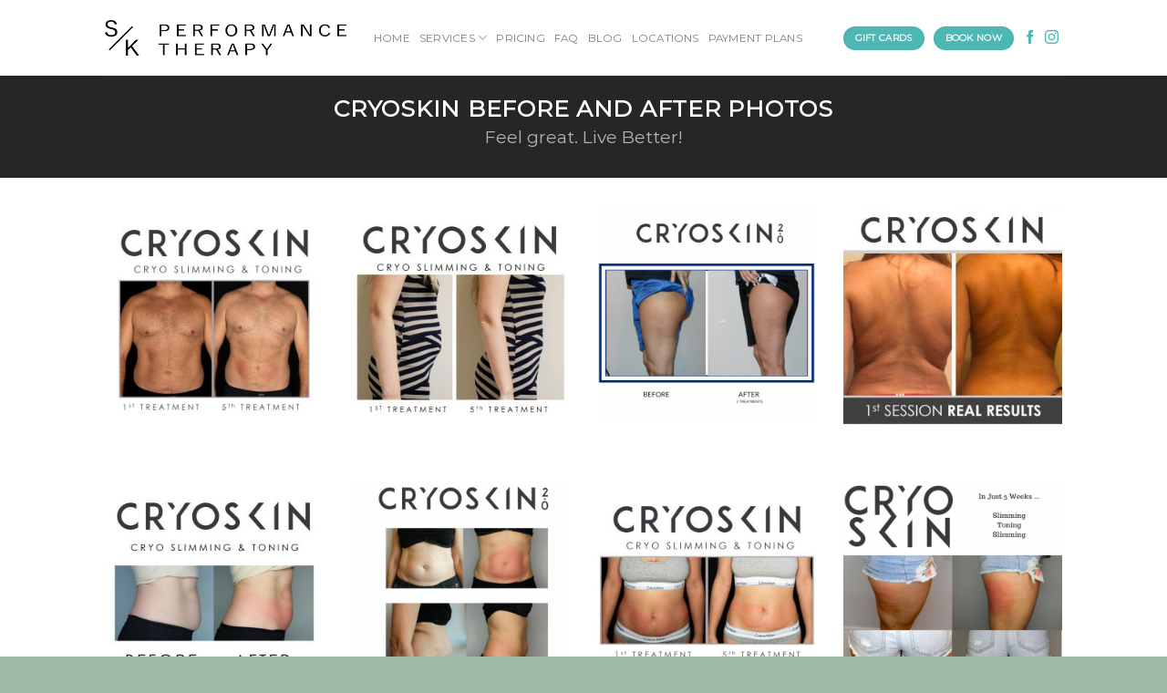

--- FILE ---
content_type: text/html; charset=UTF-8
request_url: https://simplykneaded.com/cryoskin-before-and-after-photos/
body_size: 13089
content:

<!DOCTYPE html>
<html lang="en-US" class="loading-site no-js bg-fill">
<head>
	<meta charset="UTF-8" />
	<link rel="profile" href="https://gmpg.org/xfn/11" />
	<link rel="pingback" href="https://simplykneaded.com/xmlrpc.php" />

	<script>(function(html){html.className = html.className.replace(/\bno-js\b/,'js')})(document.documentElement);</script>
<meta name='robots' content='index, follow, max-image-preview:large, max-snippet:-1, max-video-preview:-1' />
<meta name="viewport" content="width=device-width, initial-scale=1, maximum-scale=1" />
	<!-- This site is optimized with the Yoast SEO plugin v26.7 - https://yoast.com/wordpress/plugins/seo/ -->
	<title>CryoSkin Before and After Photos - Simply Kneaded</title>
	<link rel="canonical" href="https://simplykneaded.com/cryoskin-before-and-after-photos/" />
	<meta property="og:locale" content="en_US" />
	<meta property="og:type" content="article" />
	<meta property="og:title" content="CryoSkin Before and After Photos - Simply Kneaded" />
	<meta property="og:url" content="https://simplykneaded.com/cryoskin-before-and-after-photos/" />
	<meta property="og:site_name" content="Simply Kneaded" />
	<meta property="article:modified_time" content="2020-02-25T23:54:00+00:00" />
	<meta name="twitter:card" content="summary_large_image" />
	<script type="application/ld+json" class="yoast-schema-graph">{"@context":"https://schema.org","@graph":[{"@type":"WebPage","@id":"https://simplykneaded.com/cryoskin-before-and-after-photos/","url":"https://simplykneaded.com/cryoskin-before-and-after-photos/","name":"CryoSkin Before and After Photos - Simply Kneaded","isPartOf":{"@id":"https://simplykneaded.com/#website"},"datePublished":"2019-01-08T05:20:05+00:00","dateModified":"2020-02-25T23:54:00+00:00","breadcrumb":{"@id":"https://simplykneaded.com/cryoskin-before-and-after-photos/#breadcrumb"},"inLanguage":"en-US","potentialAction":[{"@type":"ReadAction","target":["https://simplykneaded.com/cryoskin-before-and-after-photos/"]}]},{"@type":"BreadcrumbList","@id":"https://simplykneaded.com/cryoskin-before-and-after-photos/#breadcrumb","itemListElement":[{"@type":"ListItem","position":1,"name":"Home","item":"https://simplykneaded.com/"},{"@type":"ListItem","position":2,"name":"CryoSkin Before and After Photos"}]},{"@type":"WebSite","@id":"https://simplykneaded.com/#website","url":"https://simplykneaded.com/","name":"Simply Kneaded","description":"Performance Therapy","potentialAction":[{"@type":"SearchAction","target":{"@type":"EntryPoint","urlTemplate":"https://simplykneaded.com/?s={search_term_string}"},"query-input":{"@type":"PropertyValueSpecification","valueRequired":true,"valueName":"search_term_string"}}],"inLanguage":"en-US"}]}</script>
	<!-- / Yoast SEO plugin. -->


<link rel='dns-prefetch' href='//cdn.jsdelivr.net' />
<link rel='prefetch' href='https://simplykneaded.com/wp-content/themes/flatsome/assets/js/chunk.countup.js?ver=3.16.2' />
<link rel='prefetch' href='https://simplykneaded.com/wp-content/themes/flatsome/assets/js/chunk.sticky-sidebar.js?ver=3.16.2' />
<link rel='prefetch' href='https://simplykneaded.com/wp-content/themes/flatsome/assets/js/chunk.tooltips.js?ver=3.16.2' />
<link rel='prefetch' href='https://simplykneaded.com/wp-content/themes/flatsome/assets/js/chunk.vendors-popups.js?ver=3.16.2' />
<link rel='prefetch' href='https://simplykneaded.com/wp-content/themes/flatsome/assets/js/chunk.vendors-slider.js?ver=3.16.2' />
<link rel="alternate" type="application/rss+xml" title="Simply Kneaded &raquo; Feed" href="https://simplykneaded.com/feed/" />
<link rel="alternate" type="application/rss+xml" title="Simply Kneaded &raquo; Comments Feed" href="https://simplykneaded.com/comments/feed/" />
<link rel="alternate" title="oEmbed (JSON)" type="application/json+oembed" href="https://simplykneaded.com/wp-json/oembed/1.0/embed?url=https%3A%2F%2Fsimplykneaded.com%2Fcryoskin-before-and-after-photos%2F" />
<link rel="alternate" title="oEmbed (XML)" type="text/xml+oembed" href="https://simplykneaded.com/wp-json/oembed/1.0/embed?url=https%3A%2F%2Fsimplykneaded.com%2Fcryoskin-before-and-after-photos%2F&#038;format=xml" />
<style id='wp-img-auto-sizes-contain-inline-css' type='text/css'>
img:is([sizes=auto i],[sizes^="auto," i]){contain-intrinsic-size:3000px 1500px}
/*# sourceURL=wp-img-auto-sizes-contain-inline-css */
</style>
<style id='wp-emoji-styles-inline-css' type='text/css'>

	img.wp-smiley, img.emoji {
		display: inline !important;
		border: none !important;
		box-shadow: none !important;
		height: 1em !important;
		width: 1em !important;
		margin: 0 0.07em !important;
		vertical-align: -0.1em !important;
		background: none !important;
		padding: 0 !important;
	}
/*# sourceURL=wp-emoji-styles-inline-css */
</style>
<style id='wp-block-library-inline-css' type='text/css'>
:root{--wp-block-synced-color:#7a00df;--wp-block-synced-color--rgb:122,0,223;--wp-bound-block-color:var(--wp-block-synced-color);--wp-editor-canvas-background:#ddd;--wp-admin-theme-color:#007cba;--wp-admin-theme-color--rgb:0,124,186;--wp-admin-theme-color-darker-10:#006ba1;--wp-admin-theme-color-darker-10--rgb:0,107,160.5;--wp-admin-theme-color-darker-20:#005a87;--wp-admin-theme-color-darker-20--rgb:0,90,135;--wp-admin-border-width-focus:2px}@media (min-resolution:192dpi){:root{--wp-admin-border-width-focus:1.5px}}.wp-element-button{cursor:pointer}:root .has-very-light-gray-background-color{background-color:#eee}:root .has-very-dark-gray-background-color{background-color:#313131}:root .has-very-light-gray-color{color:#eee}:root .has-very-dark-gray-color{color:#313131}:root .has-vivid-green-cyan-to-vivid-cyan-blue-gradient-background{background:linear-gradient(135deg,#00d084,#0693e3)}:root .has-purple-crush-gradient-background{background:linear-gradient(135deg,#34e2e4,#4721fb 50%,#ab1dfe)}:root .has-hazy-dawn-gradient-background{background:linear-gradient(135deg,#faaca8,#dad0ec)}:root .has-subdued-olive-gradient-background{background:linear-gradient(135deg,#fafae1,#67a671)}:root .has-atomic-cream-gradient-background{background:linear-gradient(135deg,#fdd79a,#004a59)}:root .has-nightshade-gradient-background{background:linear-gradient(135deg,#330968,#31cdcf)}:root .has-midnight-gradient-background{background:linear-gradient(135deg,#020381,#2874fc)}:root{--wp--preset--font-size--normal:16px;--wp--preset--font-size--huge:42px}.has-regular-font-size{font-size:1em}.has-larger-font-size{font-size:2.625em}.has-normal-font-size{font-size:var(--wp--preset--font-size--normal)}.has-huge-font-size{font-size:var(--wp--preset--font-size--huge)}.has-text-align-center{text-align:center}.has-text-align-left{text-align:left}.has-text-align-right{text-align:right}.has-fit-text{white-space:nowrap!important}#end-resizable-editor-section{display:none}.aligncenter{clear:both}.items-justified-left{justify-content:flex-start}.items-justified-center{justify-content:center}.items-justified-right{justify-content:flex-end}.items-justified-space-between{justify-content:space-between}.screen-reader-text{border:0;clip-path:inset(50%);height:1px;margin:-1px;overflow:hidden;padding:0;position:absolute;width:1px;word-wrap:normal!important}.screen-reader-text:focus{background-color:#ddd;clip-path:none;color:#444;display:block;font-size:1em;height:auto;left:5px;line-height:normal;padding:15px 23px 14px;text-decoration:none;top:5px;width:auto;z-index:100000}html :where(.has-border-color){border-style:solid}html :where([style*=border-top-color]){border-top-style:solid}html :where([style*=border-right-color]){border-right-style:solid}html :where([style*=border-bottom-color]){border-bottom-style:solid}html :where([style*=border-left-color]){border-left-style:solid}html :where([style*=border-width]){border-style:solid}html :where([style*=border-top-width]){border-top-style:solid}html :where([style*=border-right-width]){border-right-style:solid}html :where([style*=border-bottom-width]){border-bottom-style:solid}html :where([style*=border-left-width]){border-left-style:solid}html :where(img[class*=wp-image-]){height:auto;max-width:100%}:where(figure){margin:0 0 1em}html :where(.is-position-sticky){--wp-admin--admin-bar--position-offset:var(--wp-admin--admin-bar--height,0px)}@media screen and (max-width:600px){html :where(.is-position-sticky){--wp-admin--admin-bar--position-offset:0px}}

/*# sourceURL=wp-block-library-inline-css */
</style><style id='global-styles-inline-css' type='text/css'>
:root{--wp--preset--aspect-ratio--square: 1;--wp--preset--aspect-ratio--4-3: 4/3;--wp--preset--aspect-ratio--3-4: 3/4;--wp--preset--aspect-ratio--3-2: 3/2;--wp--preset--aspect-ratio--2-3: 2/3;--wp--preset--aspect-ratio--16-9: 16/9;--wp--preset--aspect-ratio--9-16: 9/16;--wp--preset--color--black: #000000;--wp--preset--color--cyan-bluish-gray: #abb8c3;--wp--preset--color--white: #ffffff;--wp--preset--color--pale-pink: #f78da7;--wp--preset--color--vivid-red: #cf2e2e;--wp--preset--color--luminous-vivid-orange: #ff6900;--wp--preset--color--luminous-vivid-amber: #fcb900;--wp--preset--color--light-green-cyan: #7bdcb5;--wp--preset--color--vivid-green-cyan: #00d084;--wp--preset--color--pale-cyan-blue: #8ed1fc;--wp--preset--color--vivid-cyan-blue: #0693e3;--wp--preset--color--vivid-purple: #9b51e0;--wp--preset--gradient--vivid-cyan-blue-to-vivid-purple: linear-gradient(135deg,rgb(6,147,227) 0%,rgb(155,81,224) 100%);--wp--preset--gradient--light-green-cyan-to-vivid-green-cyan: linear-gradient(135deg,rgb(122,220,180) 0%,rgb(0,208,130) 100%);--wp--preset--gradient--luminous-vivid-amber-to-luminous-vivid-orange: linear-gradient(135deg,rgb(252,185,0) 0%,rgb(255,105,0) 100%);--wp--preset--gradient--luminous-vivid-orange-to-vivid-red: linear-gradient(135deg,rgb(255,105,0) 0%,rgb(207,46,46) 100%);--wp--preset--gradient--very-light-gray-to-cyan-bluish-gray: linear-gradient(135deg,rgb(238,238,238) 0%,rgb(169,184,195) 100%);--wp--preset--gradient--cool-to-warm-spectrum: linear-gradient(135deg,rgb(74,234,220) 0%,rgb(151,120,209) 20%,rgb(207,42,186) 40%,rgb(238,44,130) 60%,rgb(251,105,98) 80%,rgb(254,248,76) 100%);--wp--preset--gradient--blush-light-purple: linear-gradient(135deg,rgb(255,206,236) 0%,rgb(152,150,240) 100%);--wp--preset--gradient--blush-bordeaux: linear-gradient(135deg,rgb(254,205,165) 0%,rgb(254,45,45) 50%,rgb(107,0,62) 100%);--wp--preset--gradient--luminous-dusk: linear-gradient(135deg,rgb(255,203,112) 0%,rgb(199,81,192) 50%,rgb(65,88,208) 100%);--wp--preset--gradient--pale-ocean: linear-gradient(135deg,rgb(255,245,203) 0%,rgb(182,227,212) 50%,rgb(51,167,181) 100%);--wp--preset--gradient--electric-grass: linear-gradient(135deg,rgb(202,248,128) 0%,rgb(113,206,126) 100%);--wp--preset--gradient--midnight: linear-gradient(135deg,rgb(2,3,129) 0%,rgb(40,116,252) 100%);--wp--preset--font-size--small: 13px;--wp--preset--font-size--medium: 20px;--wp--preset--font-size--large: 36px;--wp--preset--font-size--x-large: 42px;--wp--preset--spacing--20: 0.44rem;--wp--preset--spacing--30: 0.67rem;--wp--preset--spacing--40: 1rem;--wp--preset--spacing--50: 1.5rem;--wp--preset--spacing--60: 2.25rem;--wp--preset--spacing--70: 3.38rem;--wp--preset--spacing--80: 5.06rem;--wp--preset--shadow--natural: 6px 6px 9px rgba(0, 0, 0, 0.2);--wp--preset--shadow--deep: 12px 12px 50px rgba(0, 0, 0, 0.4);--wp--preset--shadow--sharp: 6px 6px 0px rgba(0, 0, 0, 0.2);--wp--preset--shadow--outlined: 6px 6px 0px -3px rgb(255, 255, 255), 6px 6px rgb(0, 0, 0);--wp--preset--shadow--crisp: 6px 6px 0px rgb(0, 0, 0);}:where(.is-layout-flex){gap: 0.5em;}:where(.is-layout-grid){gap: 0.5em;}body .is-layout-flex{display: flex;}.is-layout-flex{flex-wrap: wrap;align-items: center;}.is-layout-flex > :is(*, div){margin: 0;}body .is-layout-grid{display: grid;}.is-layout-grid > :is(*, div){margin: 0;}:where(.wp-block-columns.is-layout-flex){gap: 2em;}:where(.wp-block-columns.is-layout-grid){gap: 2em;}:where(.wp-block-post-template.is-layout-flex){gap: 1.25em;}:where(.wp-block-post-template.is-layout-grid){gap: 1.25em;}.has-black-color{color: var(--wp--preset--color--black) !important;}.has-cyan-bluish-gray-color{color: var(--wp--preset--color--cyan-bluish-gray) !important;}.has-white-color{color: var(--wp--preset--color--white) !important;}.has-pale-pink-color{color: var(--wp--preset--color--pale-pink) !important;}.has-vivid-red-color{color: var(--wp--preset--color--vivid-red) !important;}.has-luminous-vivid-orange-color{color: var(--wp--preset--color--luminous-vivid-orange) !important;}.has-luminous-vivid-amber-color{color: var(--wp--preset--color--luminous-vivid-amber) !important;}.has-light-green-cyan-color{color: var(--wp--preset--color--light-green-cyan) !important;}.has-vivid-green-cyan-color{color: var(--wp--preset--color--vivid-green-cyan) !important;}.has-pale-cyan-blue-color{color: var(--wp--preset--color--pale-cyan-blue) !important;}.has-vivid-cyan-blue-color{color: var(--wp--preset--color--vivid-cyan-blue) !important;}.has-vivid-purple-color{color: var(--wp--preset--color--vivid-purple) !important;}.has-black-background-color{background-color: var(--wp--preset--color--black) !important;}.has-cyan-bluish-gray-background-color{background-color: var(--wp--preset--color--cyan-bluish-gray) !important;}.has-white-background-color{background-color: var(--wp--preset--color--white) !important;}.has-pale-pink-background-color{background-color: var(--wp--preset--color--pale-pink) !important;}.has-vivid-red-background-color{background-color: var(--wp--preset--color--vivid-red) !important;}.has-luminous-vivid-orange-background-color{background-color: var(--wp--preset--color--luminous-vivid-orange) !important;}.has-luminous-vivid-amber-background-color{background-color: var(--wp--preset--color--luminous-vivid-amber) !important;}.has-light-green-cyan-background-color{background-color: var(--wp--preset--color--light-green-cyan) !important;}.has-vivid-green-cyan-background-color{background-color: var(--wp--preset--color--vivid-green-cyan) !important;}.has-pale-cyan-blue-background-color{background-color: var(--wp--preset--color--pale-cyan-blue) !important;}.has-vivid-cyan-blue-background-color{background-color: var(--wp--preset--color--vivid-cyan-blue) !important;}.has-vivid-purple-background-color{background-color: var(--wp--preset--color--vivid-purple) !important;}.has-black-border-color{border-color: var(--wp--preset--color--black) !important;}.has-cyan-bluish-gray-border-color{border-color: var(--wp--preset--color--cyan-bluish-gray) !important;}.has-white-border-color{border-color: var(--wp--preset--color--white) !important;}.has-pale-pink-border-color{border-color: var(--wp--preset--color--pale-pink) !important;}.has-vivid-red-border-color{border-color: var(--wp--preset--color--vivid-red) !important;}.has-luminous-vivid-orange-border-color{border-color: var(--wp--preset--color--luminous-vivid-orange) !important;}.has-luminous-vivid-amber-border-color{border-color: var(--wp--preset--color--luminous-vivid-amber) !important;}.has-light-green-cyan-border-color{border-color: var(--wp--preset--color--light-green-cyan) !important;}.has-vivid-green-cyan-border-color{border-color: var(--wp--preset--color--vivid-green-cyan) !important;}.has-pale-cyan-blue-border-color{border-color: var(--wp--preset--color--pale-cyan-blue) !important;}.has-vivid-cyan-blue-border-color{border-color: var(--wp--preset--color--vivid-cyan-blue) !important;}.has-vivid-purple-border-color{border-color: var(--wp--preset--color--vivid-purple) !important;}.has-vivid-cyan-blue-to-vivid-purple-gradient-background{background: var(--wp--preset--gradient--vivid-cyan-blue-to-vivid-purple) !important;}.has-light-green-cyan-to-vivid-green-cyan-gradient-background{background: var(--wp--preset--gradient--light-green-cyan-to-vivid-green-cyan) !important;}.has-luminous-vivid-amber-to-luminous-vivid-orange-gradient-background{background: var(--wp--preset--gradient--luminous-vivid-amber-to-luminous-vivid-orange) !important;}.has-luminous-vivid-orange-to-vivid-red-gradient-background{background: var(--wp--preset--gradient--luminous-vivid-orange-to-vivid-red) !important;}.has-very-light-gray-to-cyan-bluish-gray-gradient-background{background: var(--wp--preset--gradient--very-light-gray-to-cyan-bluish-gray) !important;}.has-cool-to-warm-spectrum-gradient-background{background: var(--wp--preset--gradient--cool-to-warm-spectrum) !important;}.has-blush-light-purple-gradient-background{background: var(--wp--preset--gradient--blush-light-purple) !important;}.has-blush-bordeaux-gradient-background{background: var(--wp--preset--gradient--blush-bordeaux) !important;}.has-luminous-dusk-gradient-background{background: var(--wp--preset--gradient--luminous-dusk) !important;}.has-pale-ocean-gradient-background{background: var(--wp--preset--gradient--pale-ocean) !important;}.has-electric-grass-gradient-background{background: var(--wp--preset--gradient--electric-grass) !important;}.has-midnight-gradient-background{background: var(--wp--preset--gradient--midnight) !important;}.has-small-font-size{font-size: var(--wp--preset--font-size--small) !important;}.has-medium-font-size{font-size: var(--wp--preset--font-size--medium) !important;}.has-large-font-size{font-size: var(--wp--preset--font-size--large) !important;}.has-x-large-font-size{font-size: var(--wp--preset--font-size--x-large) !important;}
/*# sourceURL=global-styles-inline-css */
</style>

<style id='classic-theme-styles-inline-css' type='text/css'>
/*! This file is auto-generated */
.wp-block-button__link{color:#fff;background-color:#32373c;border-radius:9999px;box-shadow:none;text-decoration:none;padding:calc(.667em + 2px) calc(1.333em + 2px);font-size:1.125em}.wp-block-file__button{background:#32373c;color:#fff;text-decoration:none}
/*# sourceURL=/wp-includes/css/classic-themes.min.css */
</style>
<link rel="stylesheet" href="https://simplykneaded.com/wp-content/cache/minify/c7a68.css" media="all" />

<style id='flatsome-main-inline-css' type='text/css'>
@font-face {
				font-family: "fl-icons";
				font-display: block;
				src: url(https://simplykneaded.com/wp-content/themes/flatsome/assets/css/icons/fl-icons.eot?v=3.16.2);
				src:
					url(https://simplykneaded.com/wp-content/themes/flatsome/assets/css/icons/fl-icons.eot#iefix?v=3.16.2) format("embedded-opentype"),
					url(https://simplykneaded.com/wp-content/themes/flatsome/assets/css/icons/fl-icons.woff2?v=3.16.2) format("woff2"),
					url(https://simplykneaded.com/wp-content/themes/flatsome/assets/css/icons/fl-icons.ttf?v=3.16.2) format("truetype"),
					url(https://simplykneaded.com/wp-content/themes/flatsome/assets/css/icons/fl-icons.woff?v=3.16.2) format("woff"),
					url(https://simplykneaded.com/wp-content/themes/flatsome/assets/css/icons/fl-icons.svg?v=3.16.2#fl-icons) format("svg");
			}
/*# sourceURL=flatsome-main-inline-css */
</style>
<link rel="stylesheet" href="https://simplykneaded.com/wp-content/cache/minify/744d7.css" media="all" />

<script src="https://simplykneaded.com/wp-content/cache/minify/818c0.js"></script>


<link rel="https://api.w.org/" href="https://simplykneaded.com/wp-json/" /><link rel="alternate" title="JSON" type="application/json" href="https://simplykneaded.com/wp-json/wp/v2/pages/803" /><link rel="EditURI" type="application/rsd+xml" title="RSD" href="https://simplykneaded.com/xmlrpc.php?rsd" />
<meta name="generator" content="WordPress 6.9" />
<link rel='shortlink' href='https://simplykneaded.com/?p=803' />
<!-- HFCM by 99 Robots - Snippet # 1: Meta -->
<meta name="facebook-domain-verification" content="yz7ua3rgguytuysq29zj08lr6dxcsm" />
<!-- /end HFCM by 99 Robots -->
<style>.bg{opacity: 0; transition: opacity 1s; -webkit-transition: opacity 1s;} .bg-loaded{opacity: 1;}</style><link rel="icon" href="https://simplykneaded.com/wp-content/uploads/2020/05/cropped-favicon-32x32.png" sizes="32x32" />
<link rel="icon" href="https://simplykneaded.com/wp-content/uploads/2020/05/cropped-favicon-192x192.png" sizes="192x192" />
<link rel="apple-touch-icon" href="https://simplykneaded.com/wp-content/uploads/2020/05/cropped-favicon-180x180.png" />
<meta name="msapplication-TileImage" content="https://simplykneaded.com/wp-content/uploads/2020/05/cropped-favicon-270x270.png" />
<style id="custom-css" type="text/css">:root {--primary-color: #333333;}html{background-color:#9FBAA7!important;}.header-main{height: 83px}#logo img{max-height: 83px}#logo{width:265px;}.header-bottom{min-height: 10px}.header-top{min-height: 37px}.transparent .header-main{height: 30px}.transparent #logo img{max-height: 30px}.has-transparent + .page-title:first-of-type,.has-transparent + #main > .page-title,.has-transparent + #main > div > .page-title,.has-transparent + #main .page-header-wrapper:first-of-type .page-title{padding-top: 30px;}.header.show-on-scroll,.stuck .header-main{height:53px!important}.stuck #logo img{max-height: 53px!important}.header-bg-color {background-color: rgba(255,255,255,0.9)}.header-bottom {background-color: #f1f1f1}.header-main .nav > li > a{line-height: 16px }.stuck .header-main .nav > li > a{line-height: 50px }.header-bottom-nav > li > a{line-height: 16px }@media (max-width: 549px) {.header-main{height: 121px}#logo img{max-height: 121px}}.main-menu-overlay{background-color: #000000}.nav-dropdown{font-size:100%}/* Color */.accordion-title.active, .has-icon-bg .icon .icon-inner,.logo a, .primary.is-underline, .primary.is-link, .badge-outline .badge-inner, .nav-outline > li.active> a,.nav-outline >li.active > a, .cart-icon strong,[data-color='primary'], .is-outline.primary{color: #333333;}/* Color !important */[data-text-color="primary"]{color: #333333!important;}/* Background Color */[data-text-bg="primary"]{background-color: #333333;}/* Background */.scroll-to-bullets a,.featured-title, .label-new.menu-item > a:after, .nav-pagination > li > .current,.nav-pagination > li > span:hover,.nav-pagination > li > a:hover,.has-hover:hover .badge-outline .badge-inner,button[type="submit"], .button.wc-forward:not(.checkout):not(.checkout-button), .button.submit-button, .button.primary:not(.is-outline),.featured-table .title,.is-outline:hover, .has-icon:hover .icon-label,.nav-dropdown-bold .nav-column li > a:hover, .nav-dropdown.nav-dropdown-bold > li > a:hover, .nav-dropdown-bold.dark .nav-column li > a:hover, .nav-dropdown.nav-dropdown-bold.dark > li > a:hover, .header-vertical-menu__opener ,.is-outline:hover, .tagcloud a:hover,.grid-tools a, input[type='submit']:not(.is-form), .box-badge:hover .box-text, input.button.alt,.nav-box > li > a:hover,.nav-box > li.active > a,.nav-pills > li.active > a ,.current-dropdown .cart-icon strong, .cart-icon:hover strong, .nav-line-bottom > li > a:before, .nav-line-grow > li > a:before, .nav-line > li > a:before,.banner, .header-top, .slider-nav-circle .flickity-prev-next-button:hover svg, .slider-nav-circle .flickity-prev-next-button:hover .arrow, .primary.is-outline:hover, .button.primary:not(.is-outline), input[type='submit'].primary, input[type='submit'].primary, input[type='reset'].button, input[type='button'].primary, .badge-inner{background-color: #333333;}/* Border */.nav-vertical.nav-tabs > li.active > a,.scroll-to-bullets a.active,.nav-pagination > li > .current,.nav-pagination > li > span:hover,.nav-pagination > li > a:hover,.has-hover:hover .badge-outline .badge-inner,.accordion-title.active,.featured-table,.is-outline:hover, .tagcloud a:hover,blockquote, .has-border, .cart-icon strong:after,.cart-icon strong,.blockUI:before, .processing:before,.loading-spin, .slider-nav-circle .flickity-prev-next-button:hover svg, .slider-nav-circle .flickity-prev-next-button:hover .arrow, .primary.is-outline:hover{border-color: #333333}.nav-tabs > li.active > a{border-top-color: #333333}.widget_shopping_cart_content .blockUI.blockOverlay:before { border-left-color: #333333 }.woocommerce-checkout-review-order .blockUI.blockOverlay:before { border-left-color: #333333 }/* Fill */.slider .flickity-prev-next-button:hover svg,.slider .flickity-prev-next-button:hover .arrow{fill: #333333;}/* Focus */.primary:focus-visible, .submit-button:focus-visible, button[type="submit"]:focus-visible { outline-color: #333333!important; }/* Background Color */[data-icon-label]:after, .secondary.is-underline:hover,.secondary.is-outline:hover,.icon-label,.button.secondary:not(.is-outline),.button.alt:not(.is-outline), .badge-inner.on-sale, .button.checkout, .single_add_to_cart_button, .current .breadcrumb-step{ background-color:#000000; }[data-text-bg="secondary"]{background-color: #000000;}/* Color */.secondary.is-underline,.secondary.is-link, .secondary.is-outline,.stars a.active, .star-rating:before, .woocommerce-page .star-rating:before,.star-rating span:before, .color-secondary{color: #000000}/* Color !important */[data-text-color="secondary"]{color: #000000!important;}/* Border */.secondary.is-outline:hover{border-color:#000000}/* Focus */.secondary:focus-visible, .alt:focus-visible { outline-color: #000000!important; }.success.is-underline:hover,.success.is-outline:hover,.success{background-color: #4db7b3}.success-color, .success.is-link, .success.is-outline{color: #4db7b3;}.success-border{border-color: #4db7b3!important;}/* Color !important */[data-text-color="success"]{color: #4db7b3!important;}/* Background Color */[data-text-bg="success"]{background-color: #4db7b3;}body{font-size: 92%;}@media screen and (max-width: 549px){body{font-size: 91%;}}body{font-family: Montserrat, sans-serif;}.nav > li > a {font-family: Montserrat, sans-serif;}.mobile-sidebar-levels-2 .nav > li > ul > li > a {font-family: Montserrat, sans-serif;}.nav > li > a,.mobile-sidebar-levels-2 .nav > li > ul > li > a {font-weight: 400;font-style: normal;}h1,h2,h3,h4,h5,h6,.heading-font, .off-canvas-center .nav-sidebar.nav-vertical > li > a{font-family: Montserrat, sans-serif;}.alt-font{font-family: "Dancing Script", sans-serif;}.alt-font {font-weight: 400!important;font-style: normal!important;}a{color: #919191;}.header-main .social-icons,.header-main .cart-icon strong,.header-main .menu-title,.header-main .header-button > .button.is-outline,.header-main .nav > li > a > i:not(.icon-angle-down){color: #4DB7B3!important;}.header-main .header-button > .button.is-outline,.header-main .cart-icon strong:after,.header-main .cart-icon strong{border-color: #4DB7B3!important;}.header-main .header-button > .button:not(.is-outline){background-color: #4DB7B3!important;}.header-main .current-dropdown .cart-icon strong,.header-main .header-button > .button:hover,.header-main .header-button > .button:hover i,.header-main .header-button > .button:hover span{color:#FFF!important;}.header-main .menu-title:hover,.header-main .social-icons a:hover,.header-main .header-button > .button.is-outline:hover,.header-main .nav > li > a:hover > i:not(.icon-angle-down){color: #4DB7B3!important;}.header-main .current-dropdown .cart-icon strong,.header-main .header-button > .button:hover{background-color: #4DB7B3!important;}.header-main .current-dropdown .cart-icon strong:after,.header-main .current-dropdown .cart-icon strong,.header-main .header-button > .button:hover{border-color: #4DB7B3!important;}.footer-1{background-color: #000000}.footer-2{background-color: #FFFFFF}.absolute-footer, html{background-color: #EFEFEF}.nav-vertical-fly-out > li + li {border-top-width: 1px; border-top-style: solid;}.label-new.menu-item > a:after{content:"New";}.label-hot.menu-item > a:after{content:"Hot";}.label-sale.menu-item > a:after{content:"Sale";}.label-popular.menu-item > a:after{content:"Popular";}</style><style id="kirki-inline-styles">/* cyrillic-ext */
@font-face {
  font-family: 'Montserrat';
  font-style: normal;
  font-weight: 400;
  font-display: swap;
  src: url(https://simplykneaded.com/wp-content/fonts/montserrat/font) format('woff');
  unicode-range: U+0460-052F, U+1C80-1C8A, U+20B4, U+2DE0-2DFF, U+A640-A69F, U+FE2E-FE2F;
}
/* cyrillic */
@font-face {
  font-family: 'Montserrat';
  font-style: normal;
  font-weight: 400;
  font-display: swap;
  src: url(https://simplykneaded.com/wp-content/fonts/montserrat/font) format('woff');
  unicode-range: U+0301, U+0400-045F, U+0490-0491, U+04B0-04B1, U+2116;
}
/* vietnamese */
@font-face {
  font-family: 'Montserrat';
  font-style: normal;
  font-weight: 400;
  font-display: swap;
  src: url(https://simplykneaded.com/wp-content/fonts/montserrat/font) format('woff');
  unicode-range: U+0102-0103, U+0110-0111, U+0128-0129, U+0168-0169, U+01A0-01A1, U+01AF-01B0, U+0300-0301, U+0303-0304, U+0308-0309, U+0323, U+0329, U+1EA0-1EF9, U+20AB;
}
/* latin-ext */
@font-face {
  font-family: 'Montserrat';
  font-style: normal;
  font-weight: 400;
  font-display: swap;
  src: url(https://simplykneaded.com/wp-content/fonts/montserrat/font) format('woff');
  unicode-range: U+0100-02BA, U+02BD-02C5, U+02C7-02CC, U+02CE-02D7, U+02DD-02FF, U+0304, U+0308, U+0329, U+1D00-1DBF, U+1E00-1E9F, U+1EF2-1EFF, U+2020, U+20A0-20AB, U+20AD-20C0, U+2113, U+2C60-2C7F, U+A720-A7FF;
}
/* latin */
@font-face {
  font-family: 'Montserrat';
  font-style: normal;
  font-weight: 400;
  font-display: swap;
  src: url(https://simplykneaded.com/wp-content/fonts/montserrat/font) format('woff');
  unicode-range: U+0000-00FF, U+0131, U+0152-0153, U+02BB-02BC, U+02C6, U+02DA, U+02DC, U+0304, U+0308, U+0329, U+2000-206F, U+20AC, U+2122, U+2191, U+2193, U+2212, U+2215, U+FEFF, U+FFFD;
}/* vietnamese */
@font-face {
  font-family: 'Dancing Script';
  font-style: normal;
  font-weight: 400;
  font-display: swap;
  src: url(https://simplykneaded.com/wp-content/fonts/dancing-script/font) format('woff');
  unicode-range: U+0102-0103, U+0110-0111, U+0128-0129, U+0168-0169, U+01A0-01A1, U+01AF-01B0, U+0300-0301, U+0303-0304, U+0308-0309, U+0323, U+0329, U+1EA0-1EF9, U+20AB;
}
/* latin-ext */
@font-face {
  font-family: 'Dancing Script';
  font-style: normal;
  font-weight: 400;
  font-display: swap;
  src: url(https://simplykneaded.com/wp-content/fonts/dancing-script/font) format('woff');
  unicode-range: U+0100-02BA, U+02BD-02C5, U+02C7-02CC, U+02CE-02D7, U+02DD-02FF, U+0304, U+0308, U+0329, U+1D00-1DBF, U+1E00-1E9F, U+1EF2-1EFF, U+2020, U+20A0-20AB, U+20AD-20C0, U+2113, U+2C60-2C7F, U+A720-A7FF;
}
/* latin */
@font-face {
  font-family: 'Dancing Script';
  font-style: normal;
  font-weight: 400;
  font-display: swap;
  src: url(https://simplykneaded.com/wp-content/fonts/dancing-script/font) format('woff');
  unicode-range: U+0000-00FF, U+0131, U+0152-0153, U+02BB-02BC, U+02C6, U+02DA, U+02DC, U+0304, U+0308, U+0329, U+2000-206F, U+20AC, U+2122, U+2191, U+2193, U+2212, U+2215, U+FEFF, U+FFFD;
}</style></head>

<body data-rsssl=1 class="wp-singular page-template page-template-page-blank page-template-page-blank-php page page-id-803 wp-theme-flatsome full-width bg-fill lightbox nav-dropdown-has-arrow nav-dropdown-has-shadow nav-dropdown-has-border">


<a class="skip-link screen-reader-text" href="#main">Skip to content</a>

<div id="wrapper">

	
	<header id="header" class="header ">
		<div class="header-wrapper">
			<div id="masthead" class="header-main hide-for-sticky">
      <div class="header-inner flex-row container logo-left medium-logo-center" role="navigation">

          <!-- Logo -->
          <div id="logo" class="flex-col logo">
            
<!-- Header logo -->
<a href="https://simplykneaded.com/" title="Simply Kneaded - Performance Therapy" rel="home">
		<img width="1020" height="150" src="https://simplykneaded.com/wp-content/uploads/2020/01/sk-performance-logo-1024x151.png" class="header_logo header-logo" alt="Simply Kneaded"/><img  width="1020" height="150" src="https://simplykneaded.com/wp-content/uploads/2020/01/sk-performance-logo-1024x151.png" class="header-logo-dark" alt="Simply Kneaded"/></a>
          </div>

          <!-- Mobile Left Elements -->
          <div class="flex-col show-for-medium flex-left">
            <ul class="mobile-nav nav nav-left ">
              <li class="nav-icon has-icon">
  		<a href="#" data-open="#main-menu" data-pos="center" data-bg="main-menu-overlay" data-color="dark" class="is-small" aria-label="Menu" aria-controls="main-menu" aria-expanded="false">

		  <i class="icon-menu" ></i>
		  		</a>
	</li>
<li class="html header-button-1">
	<div class="header-button">
	<a href="https://simplykneaded.zenoti.com/webstoreNew/services" class="button primary is-small"  style="border-radius:99px;">
    <span>Book Now</span>
  </a>
	</div>
</li>


            </ul>
          </div>

          <!-- Left Elements -->
          <div class="flex-col hide-for-medium flex-left
            flex-grow">
            <ul class="header-nav header-nav-main nav nav-left  nav-spacing-small nav-uppercase" >
              <li id="menu-item-24" class="menu-item menu-item-type-post_type menu-item-object-page menu-item-home menu-item-24 menu-item-design-default"><a href="https://simplykneaded.com/" class="nav-top-link">Home</a></li>
<li id="menu-item-969" class="menu-item menu-item-type-custom menu-item-object-custom menu-item-has-children menu-item-969 menu-item-design-default has-dropdown"><a href="#" class="nav-top-link" aria-expanded="false" aria-haspopup="menu">Services<i class="icon-angle-down" ></i></a>
<ul class="sub-menu nav-dropdown nav-dropdown-simple dropdown-uppercase">
	<li id="menu-item-332" class="menu-item menu-item-type-post_type menu-item-object-page menu-item-332"><a href="https://simplykneaded.com/massage-therapy/">Performance Massage</a></li>
	<li id="menu-item-2235" class="menu-item menu-item-type-post_type menu-item-object-page menu-item-2235"><a href="https://simplykneaded.com/hyperbaric-oxygen-w-red-light/">Hyperbaric Oxygen w/ Red Light</a></li>
	<li id="menu-item-962" class="menu-item menu-item-type-post_type menu-item-object-page menu-item-962"><a href="https://simplykneaded.com/infrared-sauna/">Infrared Sauna</a></li>
	<li id="menu-item-2238" class="menu-item menu-item-type-post_type menu-item-object-page menu-item-2238"><a href="https://simplykneaded.com/normatec-compression/">Normatec Compression</a></li>
	<li id="menu-item-1413" class="menu-item menu-item-type-post_type menu-item-object-page menu-item-1413"><a href="https://simplykneaded.com/cryotherapy/">Cryotherapy</a></li>
	<li id="menu-item-1389" class="menu-item menu-item-type-post_type menu-item-object-page menu-item-1389"><a href="https://simplykneaded.com/performance-stretch/">Performance Stretch</a></li>
	<li id="menu-item-634" class="menu-item menu-item-type-post_type menu-item-object-page menu-item-634"><a href="https://simplykneaded.com/cryoskin/">Cryoskin Slimming/Toning/Facelift</a></li>
	<li id="menu-item-1644" class="menu-item menu-item-type-post_type menu-item-object-page menu-item-1644"><a href="https://simplykneaded.com/facials/">European Facials</a></li>
	<li id="menu-item-2393" class="menu-item menu-item-type-post_type menu-item-object-page menu-item-2393"><a href="https://simplykneaded.com/t-shape-2/">T-Shape 2</a></li>
	<li id="menu-item-2471" class="menu-item menu-item-type-post_type menu-item-object-page menu-item-2471"><a href="https://simplykneaded.com/peptide-therapy/">Peptide Therapy</a></li>
</ul>
</li>
<li id="menu-item-544" class="menu-item menu-item-type-post_type menu-item-object-page menu-item-544 menu-item-design-default"><a href="https://simplykneaded.com/our-rates/" class="nav-top-link">Pricing</a></li>
<li id="menu-item-1412" class="menu-item menu-item-type-post_type menu-item-object-page menu-item-1412 menu-item-design-default"><a href="https://simplykneaded.com/faq-2/" class="nav-top-link">FAQ</a></li>
<li id="menu-item-949" class="menu-item menu-item-type-post_type menu-item-object-page menu-item-949 menu-item-design-default"><a href="https://simplykneaded.com/blog/" class="nav-top-link">Blog</a></li>
<li id="menu-item-18" class="menu-item menu-item-type-post_type menu-item-object-page menu-item-18 menu-item-design-default"><a href="https://simplykneaded.com/locations/" class="nav-top-link">Locations</a></li>
<li id="menu-item-2434" class="menu-item menu-item-type-post_type menu-item-object-page menu-item-2434 menu-item-design-default"><a href="https://simplykneaded.com/payment-plans/" class="nav-top-link">Payment Plans</a></li>
            </ul>
          </div>

          <!-- Right Elements -->
          <div class="flex-col hide-for-medium flex-right">
            <ul class="header-nav header-nav-main nav nav-right  nav-spacing-small nav-uppercase">
              <li class="html header-button-2">
	<div class="header-button">
	<a rel="noopener noreferrer" href="https://simplykneaded.zenoti.com/webstoreNew/giftcards" target="_blank" class="button primary is-small"  style="border-radius:99px;">
    <span>Gift Cards</span>
  </a>
	</div>
</li>
<li class="html header-button-1">
	<div class="header-button">
	<a href="https://simplykneaded.zenoti.com/webstoreNew/services" class="button primary is-small"  style="border-radius:99px;">
    <span>Book Now</span>
  </a>
	</div>
</li>


<li class="html header-social-icons ml-0">
	<div class="social-icons follow-icons" ><a href="https://www.facebook.com/simplykneaded/" target="_blank" data-label="Facebook" rel="noopener noreferrer nofollow" class="icon plain facebook tooltip" title="Follow on Facebook" aria-label="Follow on Facebook"><i class="icon-facebook" ></i></a><a href="https://www.instagram.com/sktherapy" target="_blank" rel="noopener noreferrer nofollow" data-label="Instagram" class="icon plain  instagram tooltip" title="Follow on Instagram" aria-label="Follow on Instagram"><i class="icon-instagram" ></i></a></div></li>
            </ul>
          </div>

          <!-- Mobile Right Elements -->
          <div class="flex-col show-for-medium flex-right">
            <ul class="mobile-nav nav nav-right ">
              <li class="html header-button-2">
	<div class="header-button">
	<a rel="noopener noreferrer" href="https://simplykneaded.zenoti.com/webstoreNew/giftcards" target="_blank" class="button primary is-small"  style="border-radius:99px;">
    <span>Gift Cards</span>
  </a>
	</div>
</li>
            </ul>
          </div>

      </div>

            <div class="container"><div class="top-divider full-width"></div></div>
      </div>

<div class="header-bg-container fill"><div class="header-bg-image fill"></div><div class="header-bg-color fill"></div></div>		</div>
	</header>

	
	<main id="main" class="">


<div id="content" role="main" class="content-area">

		
			  <div id="page-header-2043156690" class="page-header-wrapper">
  <div class="page-title dark simple-title">

        <div class="page-title-bg">
      <div class="title-bg fill bg-fill"
        data-parallax-container=".page-title"
        data-parallax-background
        data-parallax="-">
      </div>
      <div class="title-overlay fill"></div>
    </div>
    
    <div class="page-title-inner container align-center text-center flex-row-col medium-flex-wrap" >
              <div class="title-wrapper uppercase flex-col">
          <h1 class="entry-title mb-0">
            CryoSkin Before and After Photos          </h1>
        </div>
                <div class="page-title-sub op-7 flex-col">
          <p class="lead">Feel great. Live Better!</p>
        </div>
                    <div class="title-content flex-col">
        <div class="title-breadcrumbs pb-half pt-half"></div>      </div>
    </div>

     
<style>
#page-header-2043156690 {
  background-color: #333333;
}
</style>
  </div>
    </div>
  
	<div id="gap-1871777538" class="gap-element clearfix" style="display:block; height:auto;">
		
<style>
#gap-1871777538 {
  padding-top: 30px;
}
</style>
	</div>
	

  
    <div class="row large-columns-4 medium-columns-3 small-columns-2">
  <div class="gallery-col col" >
          <div class="col-inner">
            <a class="image-lightbox lightbox-gallery" href="https://simplykneaded.com/wp-content/uploads/2019/01/10-1024x1024.jpg" title="">            <div class="box has-hover gallery-box box-normal">
              <div class="box-image" >
                <img fetchpriority="high" decoding="async" width="300" height="300" src="https://simplykneaded.com/wp-content/uploads/2019/01/10-300x300.jpg" class="attachment-medium size-medium" alt="" ids="819,821,841,830,822,842,806,808,809,813,832,833,812,805,807,810,811,818,843,838" style="normal" srcset="https://simplykneaded.com/wp-content/uploads/2019/01/10-300x300.jpg 300w, https://simplykneaded.com/wp-content/uploads/2019/01/10-150x150.jpg 150w, https://simplykneaded.com/wp-content/uploads/2019/01/10-768x768.jpg 768w, https://simplykneaded.com/wp-content/uploads/2019/01/10-1024x1024.jpg 1024w, https://simplykneaded.com/wp-content/uploads/2019/01/10.jpg 1200w" sizes="(max-width: 300px) 100vw, 300px" />                                                              </div>
              <div class="box-text text-left" >
                 <p></p>
              </div>
            </div>
            </a>          </div>
         </div><div class="gallery-col col" >
          <div class="col-inner">
            <a class="image-lightbox lightbox-gallery" href="https://simplykneaded.com/wp-content/uploads/2019/01/12-1024x1024.jpg" title="">            <div class="box has-hover gallery-box box-normal">
              <div class="box-image" >
                <img decoding="async" width="300" height="300" src="https://simplykneaded.com/wp-content/uploads/2019/01/12-300x300.jpg" class="attachment-medium size-medium" alt="" ids="819,821,841,830,822,842,806,808,809,813,832,833,812,805,807,810,811,818,843,838" style="normal" srcset="https://simplykneaded.com/wp-content/uploads/2019/01/12-300x300.jpg 300w, https://simplykneaded.com/wp-content/uploads/2019/01/12-150x150.jpg 150w, https://simplykneaded.com/wp-content/uploads/2019/01/12-768x768.jpg 768w, https://simplykneaded.com/wp-content/uploads/2019/01/12-1024x1024.jpg 1024w, https://simplykneaded.com/wp-content/uploads/2019/01/12.jpg 1200w" sizes="(max-width: 300px) 100vw, 300px" />                                                              </div>
              <div class="box-text text-left" >
                 <p></p>
              </div>
            </div>
            </a>          </div>
         </div><div class="gallery-col col" >
          <div class="col-inner">
            <a class="image-lightbox lightbox-gallery" href="https://simplykneaded.com/wp-content/uploads/2019/01/legs-1024x1024.png" title="">            <div class="box has-hover gallery-box box-normal">
              <div class="box-image" >
                <img decoding="async" width="300" height="300" src="https://simplykneaded.com/wp-content/uploads/2019/01/legs-300x300.png" class="attachment-medium size-medium" alt="" ids="819,821,841,830,822,842,806,808,809,813,832,833,812,805,807,810,811,818,843,838" style="normal" srcset="https://simplykneaded.com/wp-content/uploads/2019/01/legs-300x300.png 300w, https://simplykneaded.com/wp-content/uploads/2019/01/legs-150x150.png 150w, https://simplykneaded.com/wp-content/uploads/2019/01/legs-768x768.png 768w, https://simplykneaded.com/wp-content/uploads/2019/01/legs-1024x1024.png 1024w, https://simplykneaded.com/wp-content/uploads/2019/01/legs.png 1080w" sizes="(max-width: 300px) 100vw, 300px" />                                                              </div>
              <div class="box-text text-left" >
                 <p></p>
              </div>
            </div>
            </a>          </div>
         </div><div class="gallery-col col" >
          <div class="col-inner">
            <a class="image-lightbox lightbox-gallery" href="https://simplykneaded.com/wp-content/uploads/2019/01/cryoskin-1003x1024.jpg" title="">            <div class="box has-hover gallery-box box-normal">
              <div class="box-image" >
                <img loading="lazy" decoding="async" width="294" height="300" src="https://simplykneaded.com/wp-content/uploads/2019/01/cryoskin-294x300.jpg" class="attachment-medium size-medium" alt="" ids="819,821,841,830,822,842,806,808,809,813,832,833,812,805,807,810,811,818,843,838" style="normal" srcset="https://simplykneaded.com/wp-content/uploads/2019/01/cryoskin-294x300.jpg 294w, https://simplykneaded.com/wp-content/uploads/2019/01/cryoskin-768x784.jpg 768w, https://simplykneaded.com/wp-content/uploads/2019/01/cryoskin-1003x1024.jpg 1003w, https://simplykneaded.com/wp-content/uploads/2019/01/cryoskin.jpg 1080w" sizes="auto, (max-width: 294px) 100vw, 294px" />                                                              </div>
              <div class="box-text text-left" >
                 <p></p>
              </div>
            </div>
            </a>          </div>
         </div><div class="gallery-col col" >
          <div class="col-inner">
            <a class="image-lightbox lightbox-gallery" href="https://simplykneaded.com/wp-content/uploads/2019/01/13-1024x1024.jpg" title="">            <div class="box has-hover gallery-box box-normal">
              <div class="box-image" >
                <img loading="lazy" decoding="async" width="300" height="300" src="https://simplykneaded.com/wp-content/uploads/2019/01/13-300x300.jpg" class="attachment-medium size-medium" alt="" ids="819,821,841,830,822,842,806,808,809,813,832,833,812,805,807,810,811,818,843,838" style="normal" srcset="https://simplykneaded.com/wp-content/uploads/2019/01/13-300x300.jpg 300w, https://simplykneaded.com/wp-content/uploads/2019/01/13-150x150.jpg 150w, https://simplykneaded.com/wp-content/uploads/2019/01/13-768x768.jpg 768w, https://simplykneaded.com/wp-content/uploads/2019/01/13-1024x1024.jpg 1024w, https://simplykneaded.com/wp-content/uploads/2019/01/13.jpg 1200w" sizes="auto, (max-width: 300px) 100vw, 300px" />                                                              </div>
              <div class="box-text text-left" >
                 <p></p>
              </div>
            </div>
            </a>          </div>
         </div><div class="gallery-col col" >
          <div class="col-inner">
            <a class="image-lightbox lightbox-gallery" href="https://simplykneaded.com/wp-content/uploads/2019/01/sideview-5.png" title="">            <div class="box has-hover gallery-box box-normal">
              <div class="box-image" >
                <img loading="lazy" decoding="async" width="300" height="300" src="https://simplykneaded.com/wp-content/uploads/2019/01/sideview-5-300x300.png" class="attachment-medium size-medium" alt="" ids="819,821,841,830,822,842,806,808,809,813,832,833,812,805,807,810,811,818,843,838" style="normal" srcset="https://simplykneaded.com/wp-content/uploads/2019/01/sideview-5-300x300.png 300w, https://simplykneaded.com/wp-content/uploads/2019/01/sideview-5-150x150.png 150w, https://simplykneaded.com/wp-content/uploads/2019/01/sideview-5-768x768.png 768w, https://simplykneaded.com/wp-content/uploads/2019/01/sideview-5.png 1024w" sizes="auto, (max-width: 300px) 100vw, 300px" />                                                              </div>
              <div class="box-text text-left" >
                 <p></p>
              </div>
            </div>
            </a>          </div>
         </div><div class="gallery-col col" >
          <div class="col-inner">
            <a class="image-lightbox lightbox-gallery" href="https://simplykneaded.com/wp-content/uploads/2019/01/1-1024x1024.jpg" title="">            <div class="box has-hover gallery-box box-normal">
              <div class="box-image" >
                <img loading="lazy" decoding="async" width="300" height="300" src="https://simplykneaded.com/wp-content/uploads/2019/01/1-300x300.jpg" class="attachment-medium size-medium" alt="" ids="819,821,841,830,822,842,806,808,809,813,832,833,812,805,807,810,811,818,843,838" style="normal" srcset="https://simplykneaded.com/wp-content/uploads/2019/01/1-300x300.jpg 300w, https://simplykneaded.com/wp-content/uploads/2019/01/1-150x150.jpg 150w, https://simplykneaded.com/wp-content/uploads/2019/01/1-768x768.jpg 768w, https://simplykneaded.com/wp-content/uploads/2019/01/1-1024x1024.jpg 1024w, https://simplykneaded.com/wp-content/uploads/2019/01/1.jpg 1200w" sizes="auto, (max-width: 300px) 100vw, 300px" />                                                              </div>
              <div class="box-text text-left" >
                 <p></p>
              </div>
            </div>
            </a>          </div>
         </div><div class="gallery-col col" >
          <div class="col-inner">
            <a class="image-lightbox lightbox-gallery" href="https://simplykneaded.com/wp-content/uploads/2019/01/3-slim-tone-slim-1024x1024.png" title="">            <div class="box has-hover gallery-box box-normal">
              <div class="box-image" >
                <img loading="lazy" decoding="async" width="300" height="300" src="https://simplykneaded.com/wp-content/uploads/2019/01/3-slim-tone-slim-300x300.png" class="attachment-medium size-medium" alt="" ids="819,821,841,830,822,842,806,808,809,813,832,833,812,805,807,810,811,818,843,838" style="normal" srcset="https://simplykneaded.com/wp-content/uploads/2019/01/3-slim-tone-slim-300x300.png 300w, https://simplykneaded.com/wp-content/uploads/2019/01/3-slim-tone-slim-150x150.png 150w, https://simplykneaded.com/wp-content/uploads/2019/01/3-slim-tone-slim-768x768.png 768w, https://simplykneaded.com/wp-content/uploads/2019/01/3-slim-tone-slim-1024x1024.png 1024w, https://simplykneaded.com/wp-content/uploads/2019/01/3-slim-tone-slim.png 1080w" sizes="auto, (max-width: 300px) 100vw, 300px" />                                                              </div>
              <div class="box-text text-left" >
                 <p></p>
              </div>
            </div>
            </a>          </div>
         </div><div class="gallery-col col" >
          <div class="col-inner">
            <a class="image-lightbox lightbox-gallery" href="https://simplykneaded.com/wp-content/uploads/2019/01/3-1024x1024.jpg" title="">            <div class="box has-hover gallery-box box-normal">
              <div class="box-image" >
                <img loading="lazy" decoding="async" width="300" height="300" src="https://simplykneaded.com/wp-content/uploads/2019/01/3-300x300.jpg" class="attachment-medium size-medium" alt="" ids="819,821,841,830,822,842,806,808,809,813,832,833,812,805,807,810,811,818,843,838" style="normal" srcset="https://simplykneaded.com/wp-content/uploads/2019/01/3-300x300.jpg 300w, https://simplykneaded.com/wp-content/uploads/2019/01/3-150x150.jpg 150w, https://simplykneaded.com/wp-content/uploads/2019/01/3-768x768.jpg 768w, https://simplykneaded.com/wp-content/uploads/2019/01/3-1024x1024.jpg 1024w, https://simplykneaded.com/wp-content/uploads/2019/01/3.jpg 1192w" sizes="auto, (max-width: 300px) 100vw, 300px" />                                                              </div>
              <div class="box-text text-left" >
                 <p></p>
              </div>
            </div>
            </a>          </div>
         </div><div class="gallery-col col" >
          <div class="col-inner">
            <a class="image-lightbox lightbox-gallery" href="https://simplykneaded.com/wp-content/uploads/2019/01/4th-treatment-1024x1024.jpg" title="">            <div class="box has-hover gallery-box box-normal">
              <div class="box-image" >
                <img loading="lazy" decoding="async" width="300" height="300" src="https://simplykneaded.com/wp-content/uploads/2019/01/4th-treatment-300x300.jpg" class="attachment-medium size-medium" alt="" ids="819,821,841,830,822,842,806,808,809,813,832,833,812,805,807,810,811,818,843,838" style="normal" srcset="https://simplykneaded.com/wp-content/uploads/2019/01/4th-treatment-300x300.jpg 300w, https://simplykneaded.com/wp-content/uploads/2019/01/4th-treatment-150x150.jpg 150w, https://simplykneaded.com/wp-content/uploads/2019/01/4th-treatment-768x768.jpg 768w, https://simplykneaded.com/wp-content/uploads/2019/01/4th-treatment-1024x1024.jpg 1024w, https://simplykneaded.com/wp-content/uploads/2019/01/4th-treatment.jpg 1080w" sizes="auto, (max-width: 300px) 100vw, 300px" />                                                              </div>
              <div class="box-text text-left" >
                 <p></p>
              </div>
            </div>
            </a>          </div>
         </div><div class="gallery-col col" >
          <div class="col-inner">
            <a class="image-lightbox lightbox-gallery" href="https://simplykneaded.com/wp-content/uploads/2019/01/face-1024x1024.jpg" title="">            <div class="box has-hover gallery-box box-normal">
              <div class="box-image" >
                <img loading="lazy" decoding="async" width="300" height="300" src="https://simplykneaded.com/wp-content/uploads/2019/01/face-300x300.jpg" class="attachment-medium size-medium" alt="" ids="819,821,841,830,822,842,806,808,809,813,832,833,812,805,807,810,811,818,843,838" style="normal" srcset="https://simplykneaded.com/wp-content/uploads/2019/01/face-300x300.jpg 300w, https://simplykneaded.com/wp-content/uploads/2019/01/face-150x150.jpg 150w, https://simplykneaded.com/wp-content/uploads/2019/01/face-768x768.jpg 768w, https://simplykneaded.com/wp-content/uploads/2019/01/face-1024x1024.jpg 1024w, https://simplykneaded.com/wp-content/uploads/2019/01/face.jpg 1080w" sizes="auto, (max-width: 300px) 100vw, 300px" />                                                              </div>
              <div class="box-text text-left" >
                 <p></p>
              </div>
            </div>
            </a>          </div>
         </div><div class="gallery-col col" >
          <div class="col-inner">
            <a class="image-lightbox lightbox-gallery" href="https://simplykneaded.com/wp-content/uploads/2019/01/FB600x600Ad6-1024x1024.png" title="">            <div class="box has-hover gallery-box box-normal">
              <div class="box-image" >
                <img loading="lazy" decoding="async" width="300" height="300" src="https://simplykneaded.com/wp-content/uploads/2019/01/FB600x600Ad6-300x300.png" class="attachment-medium size-medium" alt="" ids="819,821,841,830,822,842,806,808,809,813,832,833,812,805,807,810,811,818,843,838" style="normal" srcset="https://simplykneaded.com/wp-content/uploads/2019/01/FB600x600Ad6-300x300.png 300w, https://simplykneaded.com/wp-content/uploads/2019/01/FB600x600Ad6-150x150.png 150w, https://simplykneaded.com/wp-content/uploads/2019/01/FB600x600Ad6-768x768.png 768w, https://simplykneaded.com/wp-content/uploads/2019/01/FB600x600Ad6-1024x1024.png 1024w" sizes="auto, (max-width: 300px) 100vw, 300px" />                                                              </div>
              <div class="box-text text-left" >
                 <p></p>
              </div>
            </div>
            </a>          </div>
         </div><div class="gallery-col col" >
          <div class="col-inner">
            <a class="image-lightbox lightbox-gallery" href="https://simplykneaded.com/wp-content/uploads/2019/01/4-1024x536.png" title="">            <div class="box has-hover gallery-box box-normal">
              <div class="box-image" >
                <img loading="lazy" decoding="async" width="300" height="157" src="https://simplykneaded.com/wp-content/uploads/2019/01/4-300x157.png" class="attachment-medium size-medium" alt="" ids="819,821,841,830,822,842,806,808,809,813,832,833,812,805,807,810,811,818,843,838" style="normal" srcset="https://simplykneaded.com/wp-content/uploads/2019/01/4-300x157.png 300w, https://simplykneaded.com/wp-content/uploads/2019/01/4-768x402.png 768w, https://simplykneaded.com/wp-content/uploads/2019/01/4-1024x536.png 1024w, https://simplykneaded.com/wp-content/uploads/2019/01/4.png 2048w" sizes="auto, (max-width: 300px) 100vw, 300px" />                                                              </div>
              <div class="box-text text-left" >
                 <p></p>
              </div>
            </div>
            </a>          </div>
         </div><div class="gallery-col col" >
          <div class="col-inner">
            <a class="image-lightbox lightbox-gallery" href="https://simplykneaded.com/wp-content/uploads/2019/01/1-session-1024x1024.jpg" title="">            <div class="box has-hover gallery-box box-normal">
              <div class="box-image" >
                <img loading="lazy" decoding="async" width="300" height="300" src="https://simplykneaded.com/wp-content/uploads/2019/01/1-session-300x300.jpg" class="attachment-medium size-medium" alt="" ids="819,821,841,830,822,842,806,808,809,813,832,833,812,805,807,810,811,818,843,838" style="normal" srcset="https://simplykneaded.com/wp-content/uploads/2019/01/1-session-300x300.jpg 300w, https://simplykneaded.com/wp-content/uploads/2019/01/1-session-150x150.jpg 150w, https://simplykneaded.com/wp-content/uploads/2019/01/1-session-768x768.jpg 768w, https://simplykneaded.com/wp-content/uploads/2019/01/1-session-1024x1024.jpg 1024w, https://simplykneaded.com/wp-content/uploads/2019/01/1-session.jpg 1080w" sizes="auto, (max-width: 300px) 100vw, 300px" />                                                              </div>
              <div class="box-text text-left" >
                 <p></p>
              </div>
            </div>
            </a>          </div>
         </div><div class="gallery-col col" >
          <div class="col-inner">
            <a class="image-lightbox lightbox-gallery" href="https://simplykneaded.com/wp-content/uploads/2019/01/2-1024x1024.jpg" title="">            <div class="box has-hover gallery-box box-normal">
              <div class="box-image" >
                <img loading="lazy" decoding="async" width="300" height="300" src="https://simplykneaded.com/wp-content/uploads/2019/01/2-300x300.jpg" class="attachment-medium size-medium" alt="" ids="819,821,841,830,822,842,806,808,809,813,832,833,812,805,807,810,811,818,843,838" style="normal" srcset="https://simplykneaded.com/wp-content/uploads/2019/01/2-300x300.jpg 300w, https://simplykneaded.com/wp-content/uploads/2019/01/2-150x150.jpg 150w, https://simplykneaded.com/wp-content/uploads/2019/01/2-768x768.jpg 768w, https://simplykneaded.com/wp-content/uploads/2019/01/2-1024x1024.jpg 1024w, https://simplykneaded.com/wp-content/uploads/2019/01/2.jpg 1600w" sizes="auto, (max-width: 300px) 100vw, 300px" />                                                              </div>
              <div class="box-text text-left" >
                 <p></p>
              </div>
            </div>
            </a>          </div>
         </div><div class="gallery-col col" >
          <div class="col-inner">
            <a class="image-lightbox lightbox-gallery" href="https://simplykneaded.com/wp-content/uploads/2019/01/4-slimming-4-toning-1024x1024.jpg" title="">            <div class="box has-hover gallery-box box-normal">
              <div class="box-image" >
                <img loading="lazy" decoding="async" width="300" height="300" src="https://simplykneaded.com/wp-content/uploads/2019/01/4-slimming-4-toning-300x300.jpg" class="attachment-medium size-medium" alt="" ids="819,821,841,830,822,842,806,808,809,813,832,833,812,805,807,810,811,818,843,838" style="normal" srcset="https://simplykneaded.com/wp-content/uploads/2019/01/4-slimming-4-toning-300x300.jpg 300w, https://simplykneaded.com/wp-content/uploads/2019/01/4-slimming-4-toning-150x150.jpg 150w, https://simplykneaded.com/wp-content/uploads/2019/01/4-slimming-4-toning-768x768.jpg 768w, https://simplykneaded.com/wp-content/uploads/2019/01/4-slimming-4-toning-1024x1024.jpg 1024w, https://simplykneaded.com/wp-content/uploads/2019/01/4-slimming-4-toning.jpg 1080w" sizes="auto, (max-width: 300px) 100vw, 300px" />                                                              </div>
              <div class="box-text text-left" >
                 <p></p>
              </div>
            </div>
            </a>          </div>
         </div><div class="gallery-col col" >
          <div class="col-inner">
            <a class="image-lightbox lightbox-gallery" href="https://simplykneaded.com/wp-content/uploads/2019/01/4-slimming-8-toning-1024x1024.jpg" title="">            <div class="box has-hover gallery-box box-normal">
              <div class="box-image" >
                <img loading="lazy" decoding="async" width="300" height="300" src="https://simplykneaded.com/wp-content/uploads/2019/01/4-slimming-8-toning-300x300.jpg" class="attachment-medium size-medium" alt="" ids="819,821,841,830,822,842,806,808,809,813,832,833,812,805,807,810,811,818,843,838" style="normal" srcset="https://simplykneaded.com/wp-content/uploads/2019/01/4-slimming-8-toning-300x300.jpg 300w, https://simplykneaded.com/wp-content/uploads/2019/01/4-slimming-8-toning-150x150.jpg 150w, https://simplykneaded.com/wp-content/uploads/2019/01/4-slimming-8-toning-768x768.jpg 768w, https://simplykneaded.com/wp-content/uploads/2019/01/4-slimming-8-toning-1024x1024.jpg 1024w, https://simplykneaded.com/wp-content/uploads/2019/01/4-slimming-8-toning.jpg 1080w" sizes="auto, (max-width: 300px) 100vw, 300px" />                                                              </div>
              <div class="box-text text-left" >
                 <p></p>
              </div>
            </div>
            </a>          </div>
         </div><div class="gallery-col col" >
          <div class="col-inner">
            <a class="image-lightbox lightbox-gallery" href="https://simplykneaded.com/wp-content/uploads/2019/01/9-1024x1024.jpg" title="">            <div class="box has-hover gallery-box box-normal">
              <div class="box-image" >
                <img loading="lazy" decoding="async" width="300" height="300" src="https://simplykneaded.com/wp-content/uploads/2019/01/9-300x300.jpg" class="attachment-medium size-medium" alt="" ids="819,821,841,830,822,842,806,808,809,813,832,833,812,805,807,810,811,818,843,838" style="normal" srcset="https://simplykneaded.com/wp-content/uploads/2019/01/9-300x300.jpg 300w, https://simplykneaded.com/wp-content/uploads/2019/01/9-150x150.jpg 150w, https://simplykneaded.com/wp-content/uploads/2019/01/9-768x768.jpg 768w, https://simplykneaded.com/wp-content/uploads/2019/01/9-1024x1024.jpg 1024w, https://simplykneaded.com/wp-content/uploads/2019/01/9.jpg 1936w" sizes="auto, (max-width: 300px) 100vw, 300px" />                                                              </div>
              <div class="box-text text-left" >
                 <p></p>
              </div>
            </div>
            </a>          </div>
         </div><div class="gallery-col col" >
          <div class="col-inner">
            <a class="image-lightbox lightbox-gallery" href="https://simplykneaded.com/wp-content/uploads/2019/01/toning-1-1024x1024.jpg" title="">            <div class="box has-hover gallery-box box-normal">
              <div class="box-image" >
                <img loading="lazy" decoding="async" width="300" height="300" src="https://simplykneaded.com/wp-content/uploads/2019/01/toning-1-300x300.jpg" class="attachment-medium size-medium" alt="" ids="819,821,841,830,822,842,806,808,809,813,832,833,812,805,807,810,811,818,843,838" style="normal" srcset="https://simplykneaded.com/wp-content/uploads/2019/01/toning-1-300x300.jpg 300w, https://simplykneaded.com/wp-content/uploads/2019/01/toning-1-150x150.jpg 150w, https://simplykneaded.com/wp-content/uploads/2019/01/toning-1-768x768.jpg 768w, https://simplykneaded.com/wp-content/uploads/2019/01/toning-1-1024x1024.jpg 1024w, https://simplykneaded.com/wp-content/uploads/2019/01/toning-1.jpg 1080w" sizes="auto, (max-width: 300px) 100vw, 300px" />                                                              </div>
              <div class="box-text text-left" >
                 <p></p>
              </div>
            </div>
            </a>          </div>
         </div><div class="gallery-col col" >
          <div class="col-inner">
            <a class="image-lightbox lightbox-gallery" href="https://simplykneaded.com/wp-content/uploads/2019/01/IMG_20180811_155636.jpg" title="">            <div class="box has-hover gallery-box box-normal">
              <div class="box-image" >
                <img loading="lazy" decoding="async" width="300" height="300" src="https://simplykneaded.com/wp-content/uploads/2019/01/IMG_20180811_155636-300x300.jpg" class="attachment-medium size-medium" alt="" ids="819,821,841,830,822,842,806,808,809,813,832,833,812,805,807,810,811,818,843,838" style="normal" srcset="https://simplykneaded.com/wp-content/uploads/2019/01/IMG_20180811_155636-300x300.jpg 300w, https://simplykneaded.com/wp-content/uploads/2019/01/IMG_20180811_155636-150x150.jpg 150w, https://simplykneaded.com/wp-content/uploads/2019/01/IMG_20180811_155636.jpg 720w" sizes="auto, (max-width: 300px) 100vw, 300px" />                                                              </div>
              <div class="box-text text-left" >
                 <p></p>
              </div>
            </div>
            </a>          </div>
         </div></div>

		
</div>



</main>

<footer id="footer" class="footer-wrapper">

	
<!-- FOOTER 1 -->

<!-- FOOTER 2 -->



<div class="absolute-footer light medium-text-center text-center">
  <div class="container clearfix">

          <div class="footer-secondary pull-right">
                  <div class="footer-text inline-block small-block">
            Site by <a href="http://wolfeinteractive.com/" target="blank">Wolfe Interactive, Inc</a>.          </div>
                      </div>
    
    <div class="footer-primary pull-left">
                          <div class="copyright-footer">
        Copyright 2026 © <strong>SK Performance Therapy</strong>      </div>
          </div>
  </div>
</div>

<a href="#top" class="back-to-top button icon invert plain fixed bottom z-1 is-outline hide-for-medium circle" id="top-link" aria-label="Go to top"><i class="icon-angle-up" ></i></a>

</footer>

</div>

<div id="main-menu" class="mobile-sidebar no-scrollbar mfp-hide">

	
	<div class="sidebar-menu no-scrollbar text-center">

		
					<ul class="nav nav-sidebar nav-vertical nav-uppercase nav-anim" data-tab="1">
				<li class="html header-button-1">
	<div class="header-button">
	<a href="https://simplykneaded.zenoti.com/webstoreNew/services" class="button primary is-small"  style="border-radius:99px;">
    <span>Book Now</span>
  </a>
	</div>
</li>


<li class="html header-button-2">
	<div class="header-button">
	<a rel="noopener noreferrer" href="https://simplykneaded.zenoti.com/webstoreNew/giftcards" target="_blank" class="button primary is-small"  style="border-radius:99px;">
    <span>Gift Cards</span>
  </a>
	</div>
</li>
<li class="menu-item menu-item-type-post_type menu-item-object-page menu-item-home menu-item-24"><a href="https://simplykneaded.com/">Home</a></li>
<li class="menu-item menu-item-type-custom menu-item-object-custom menu-item-has-children menu-item-969"><a href="#">Services</a>
<ul class="sub-menu nav-sidebar-ul children">
	<li class="menu-item menu-item-type-post_type menu-item-object-page menu-item-332"><a href="https://simplykneaded.com/massage-therapy/">Performance Massage</a></li>
	<li class="menu-item menu-item-type-post_type menu-item-object-page menu-item-2235"><a href="https://simplykneaded.com/hyperbaric-oxygen-w-red-light/">Hyperbaric Oxygen w/ Red Light</a></li>
	<li class="menu-item menu-item-type-post_type menu-item-object-page menu-item-962"><a href="https://simplykneaded.com/infrared-sauna/">Infrared Sauna</a></li>
	<li class="menu-item menu-item-type-post_type menu-item-object-page menu-item-2238"><a href="https://simplykneaded.com/normatec-compression/">Normatec Compression</a></li>
	<li class="menu-item menu-item-type-post_type menu-item-object-page menu-item-1413"><a href="https://simplykneaded.com/cryotherapy/">Cryotherapy</a></li>
	<li class="menu-item menu-item-type-post_type menu-item-object-page menu-item-1389"><a href="https://simplykneaded.com/performance-stretch/">Performance Stretch</a></li>
	<li class="menu-item menu-item-type-post_type menu-item-object-page menu-item-634"><a href="https://simplykneaded.com/cryoskin/">Cryoskin Slimming/Toning/Facelift</a></li>
	<li class="menu-item menu-item-type-post_type menu-item-object-page menu-item-1644"><a href="https://simplykneaded.com/facials/">European Facials</a></li>
	<li class="menu-item menu-item-type-post_type menu-item-object-page menu-item-2393"><a href="https://simplykneaded.com/t-shape-2/">T-Shape 2</a></li>
	<li class="menu-item menu-item-type-post_type menu-item-object-page menu-item-2471"><a href="https://simplykneaded.com/peptide-therapy/">Peptide Therapy</a></li>
</ul>
</li>
<li class="menu-item menu-item-type-post_type menu-item-object-page menu-item-544"><a href="https://simplykneaded.com/our-rates/">Pricing</a></li>
<li class="menu-item menu-item-type-post_type menu-item-object-page menu-item-1412"><a href="https://simplykneaded.com/faq-2/">FAQ</a></li>
<li class="menu-item menu-item-type-post_type menu-item-object-page menu-item-949"><a href="https://simplykneaded.com/blog/">Blog</a></li>
<li class="menu-item menu-item-type-post_type menu-item-object-page menu-item-18"><a href="https://simplykneaded.com/locations/">Locations</a></li>
<li class="menu-item menu-item-type-post_type menu-item-object-page menu-item-2434"><a href="https://simplykneaded.com/payment-plans/">Payment Plans</a></li>
<li class="html header-social-icons ml-0">
	<div class="social-icons follow-icons" ><a href="https://www.facebook.com/simplykneaded/" target="_blank" data-label="Facebook" rel="noopener noreferrer nofollow" class="icon plain facebook tooltip" title="Follow on Facebook" aria-label="Follow on Facebook"><i class="icon-facebook" ></i></a><a href="https://www.instagram.com/sktherapy" target="_blank" rel="noopener noreferrer nofollow" data-label="Instagram" class="icon plain  instagram tooltip" title="Follow on Instagram" aria-label="Follow on Instagram"><i class="icon-instagram" ></i></a></div></li>
			</ul>
		
		
	</div>

	
</div>
<script type="speculationrules">
{"prefetch":[{"source":"document","where":{"and":[{"href_matches":"/*"},{"not":{"href_matches":["/wp-*.php","/wp-admin/*","/wp-content/uploads/*","/wp-content/*","/wp-content/plugins/*","/wp-content/themes/flatsome/*","/*\\?(.+)"]}},{"not":{"selector_matches":"a[rel~=\"nofollow\"]"}},{"not":{"selector_matches":".no-prefetch, .no-prefetch a"}}]},"eagerness":"conservative"}]}
</script>


<script src="https://simplykneaded.com/wp-content/cache/minify/da744.js"></script>

<script type="text/javascript" id="flatsome-js-js-extra">
/* <![CDATA[ */
var flatsomeVars = {"theme":{"version":"3.16.2"},"ajaxurl":"https://simplykneaded.com/wp-admin/admin-ajax.php","rtl":"","sticky_height":"53","assets_url":"https://simplykneaded.com/wp-content/themes/flatsome/assets/js/","lightbox":{"close_markup":"\u003Cbutton title=\"%title%\" type=\"button\" class=\"mfp-close\"\u003E\u003Csvg xmlns=\"http://www.w3.org/2000/svg\" width=\"28\" height=\"28\" viewBox=\"0 0 24 24\" fill=\"none\" stroke=\"currentColor\" stroke-width=\"2\" stroke-linecap=\"round\" stroke-linejoin=\"round\" class=\"feather feather-x\"\u003E\u003Cline x1=\"18\" y1=\"6\" x2=\"6\" y2=\"18\"\u003E\u003C/line\u003E\u003Cline x1=\"6\" y1=\"6\" x2=\"18\" y2=\"18\"\u003E\u003C/line\u003E\u003C/svg\u003E\u003C/button\u003E","close_btn_inside":false},"user":{"can_edit_pages":false},"i18n":{"mainMenu":"Main Menu","toggleButton":"Toggle"},"options":{"cookie_notice_version":"1","swatches_layout":false,"swatches_box_select_event":false,"swatches_box_behavior_selected":false,"swatches_box_update_urls":"1","swatches_box_reset":false,"swatches_box_reset_extent":false,"swatches_box_reset_time":300,"search_result_latency":"0"}};
//# sourceURL=flatsome-js-js-extra
/* ]]> */
</script>
<script src="https://simplykneaded.com/wp-content/cache/minify/6f902.js"></script>

<script id="wp-emoji-settings" type="application/json">
{"baseUrl":"https://s.w.org/images/core/emoji/17.0.2/72x72/","ext":".png","svgUrl":"https://s.w.org/images/core/emoji/17.0.2/svg/","svgExt":".svg","source":{"concatemoji":"https://simplykneaded.com/wp-includes/js/wp-emoji-release.min.js?ver=6.9"}}
</script>
<script type="module">
/* <![CDATA[ */
/*! This file is auto-generated */
const a=JSON.parse(document.getElementById("wp-emoji-settings").textContent),o=(window._wpemojiSettings=a,"wpEmojiSettingsSupports"),s=["flag","emoji"];function i(e){try{var t={supportTests:e,timestamp:(new Date).valueOf()};sessionStorage.setItem(o,JSON.stringify(t))}catch(e){}}function c(e,t,n){e.clearRect(0,0,e.canvas.width,e.canvas.height),e.fillText(t,0,0);t=new Uint32Array(e.getImageData(0,0,e.canvas.width,e.canvas.height).data);e.clearRect(0,0,e.canvas.width,e.canvas.height),e.fillText(n,0,0);const a=new Uint32Array(e.getImageData(0,0,e.canvas.width,e.canvas.height).data);return t.every((e,t)=>e===a[t])}function p(e,t){e.clearRect(0,0,e.canvas.width,e.canvas.height),e.fillText(t,0,0);var n=e.getImageData(16,16,1,1);for(let e=0;e<n.data.length;e++)if(0!==n.data[e])return!1;return!0}function u(e,t,n,a){switch(t){case"flag":return n(e,"\ud83c\udff3\ufe0f\u200d\u26a7\ufe0f","\ud83c\udff3\ufe0f\u200b\u26a7\ufe0f")?!1:!n(e,"\ud83c\udde8\ud83c\uddf6","\ud83c\udde8\u200b\ud83c\uddf6")&&!n(e,"\ud83c\udff4\udb40\udc67\udb40\udc62\udb40\udc65\udb40\udc6e\udb40\udc67\udb40\udc7f","\ud83c\udff4\u200b\udb40\udc67\u200b\udb40\udc62\u200b\udb40\udc65\u200b\udb40\udc6e\u200b\udb40\udc67\u200b\udb40\udc7f");case"emoji":return!a(e,"\ud83e\u1fac8")}return!1}function f(e,t,n,a){let r;const o=(r="undefined"!=typeof WorkerGlobalScope&&self instanceof WorkerGlobalScope?new OffscreenCanvas(300,150):document.createElement("canvas")).getContext("2d",{willReadFrequently:!0}),s=(o.textBaseline="top",o.font="600 32px Arial",{});return e.forEach(e=>{s[e]=t(o,e,n,a)}),s}function r(e){var t=document.createElement("script");t.src=e,t.defer=!0,document.head.appendChild(t)}a.supports={everything:!0,everythingExceptFlag:!0},new Promise(t=>{let n=function(){try{var e=JSON.parse(sessionStorage.getItem(o));if("object"==typeof e&&"number"==typeof e.timestamp&&(new Date).valueOf()<e.timestamp+604800&&"object"==typeof e.supportTests)return e.supportTests}catch(e){}return null}();if(!n){if("undefined"!=typeof Worker&&"undefined"!=typeof OffscreenCanvas&&"undefined"!=typeof URL&&URL.createObjectURL&&"undefined"!=typeof Blob)try{var e="postMessage("+f.toString()+"("+[JSON.stringify(s),u.toString(),c.toString(),p.toString()].join(",")+"));",a=new Blob([e],{type:"text/javascript"});const r=new Worker(URL.createObjectURL(a),{name:"wpTestEmojiSupports"});return void(r.onmessage=e=>{i(n=e.data),r.terminate(),t(n)})}catch(e){}i(n=f(s,u,c,p))}t(n)}).then(e=>{for(const n in e)a.supports[n]=e[n],a.supports.everything=a.supports.everything&&a.supports[n],"flag"!==n&&(a.supports.everythingExceptFlag=a.supports.everythingExceptFlag&&a.supports[n]);var t;a.supports.everythingExceptFlag=a.supports.everythingExceptFlag&&!a.supports.flag,a.supports.everything||((t=a.source||{}).concatemoji?r(t.concatemoji):t.wpemoji&&t.twemoji&&(r(t.twemoji),r(t.wpemoji)))});
//# sourceURL=https://simplykneaded.com/wp-includes/js/wp-emoji-loader.min.js
/* ]]> */
</script>

</body>
</html>

<!--
Performance optimized by W3 Total Cache. Learn more: https://www.boldgrid.com/w3-total-cache/?utm_source=w3tc&utm_medium=footer_comment&utm_campaign=free_plugin

Page Caching using Disk: Enhanced 
Minified using Disk

Served from: simplykneaded.com @ 2026-01-18 22:50:01 by W3 Total Cache
-->